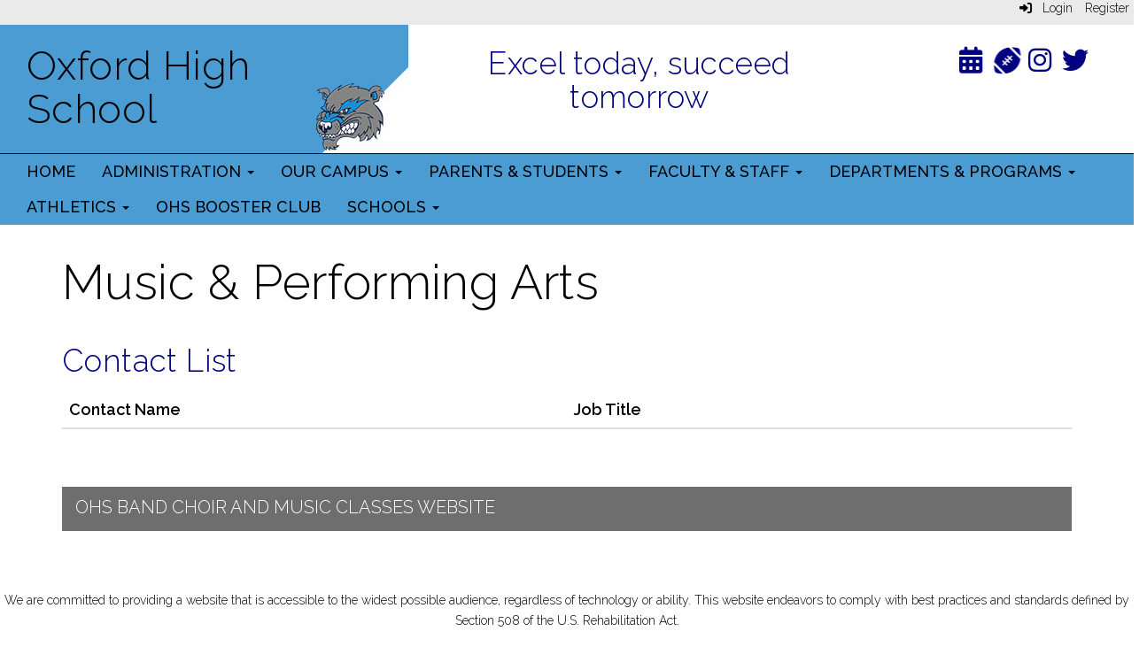

--- FILE ---
content_type: text/html; charset=utf-8
request_url: https://ohs.oxfordpublicschools.org/musicperformingarts
body_size: 59005
content:

<!DOCTYPE html>
<html style="min-height: 100%" lang="en">
<head>
    <meta charset="utf-8" />
    <meta name="viewport" content="width=device-width, initial-scale=1.0" />
    
    
            <meta property="og:title" content="Music &amp; Performing Arts" />
            <meta property="og:url" content="https://ohs.oxfordpublicschools.org/musicperformingarts" />
            <meta property="og:type" content="website" />

            <link rel="icon" type="image/ico" href="https://content.schoolinsites.com/api/documents/5052ba873eb846a79385a144184edd10.ico" />

    <title>
        
    Music &amp; Performing Arts

    </title>

    <link rel="stylesheet" href="/lib/bootstrap/dist/css/bootstrap.css" />
    <link rel="stylesheet" href="/lib/fontawesome6.4.2/css/fontawesome.min.css" />
    <link rel="stylesheet" href="/lib/fontawesome6.4.2/css/brands.min.css" />
    <link rel="stylesheet" href="/lib/fontawesome6.4.2/css/solid.min.css" />
    <link rel="stylesheet" href="/lib/fontawesome6.4.2/css/regular.min.css" />
    <link rel="stylesheet" href="/lib/fontawesome6.4.2/css/v4-shims.min.css" />

    <link rel="stylesheet" href="/css/animations.css" />
    <link rel="stylesheet" href="/css/common.css" />
    <link rel="stylesheet" href="/css/custom-icons.css?v=0nvJki9gQnLR8cy7OQ62gyocqslU3-0UC4caTS3-zns" />
    <link rel="stylesheet" href="/css/core/components.css?v=Vf-NAdeZjGYJj_koruCkkng_0snGh_WkiAEkx7MV1Fw" />
    <link rel="stylesheet" href="/css/core/dialog.css?v=1ZqiCMDGL9AayDJeEOQRt9Q0kxP5vn7z7uOhyK3OqBI" />
    <link rel="stylesheet" href="/css/toolbar.css?v=VwnbxHzktDLVXaVPyZXQYOir4v0G7gYmu2topYebOvo" />
    <link rel="stylesheet" href="/css/audioplayer.css?v=oOVrPQm5jqukq_n6Qusjiltm60L5DqgmllxnDadm5yc" />


    <!-- Load FullCalendar -->
    <script src='/lib/fullCalendarV6/moment/moment.min.js'></script>
    <script src="/lib/fullCalendarV6/index.global.min.js"></script>
    <script src="/lib/fullCalendarV6/moment/index.global.min.js"></script>

    
    <link rel="stylesheet" href="/css/jquery-ui/jquery-ui-1.13.2.css" />
    <link rel="stylesheet" href="/css/public.css?v=rwVB8ctwhKk5zO6mQUqPDn9fLsa6nSLJhsnTw1lodek" />


    <style name="site-css">
        @import url('https://fonts.googleapis.com/css?family=Raleway:300,500,600');
@import url('https://fonts.googleapis.com/css?family=EB+Garamond');



/* focus visualization for ADA Compliance */
a:focus {outline: 2px dotted #666666 !important;} 

/*-------- Premium Template CSS --------*/ 
/* fonts */
body {background: #ffffff; font-family:'Raleway', Arial, Helvetica, "sans-serif"; font-size: 18px; color: #000000; font-weight: 300;letter-spacing: 0px; line-height: 1.3; margin-bottom: 0px; } 
h1,h2,h3,h4,h5,h6,.h1,.h2,.h3,.h4,.h5,.h6{font-family: 'Raleway', Arial, Helvetica, "sans-serif"; font-weight: 300; letter-spacing: 0.4px;}
h1, .h1 {font-size: 55px;} h2, .h2 {font-size: 45px;}
h3, .h3 {font-size: 35px; color: #000080;}

/* navigation menu */
.cs-header-navbar {font-family: 'Oswald', Arial, Helvetica, "sans-serif"; letter-spacing: 1px; font-size: 14px; background: #4B9CD3;}
.navbar-default {border: none; background-color: transparent;}
.navbar {border-radius: 0; margin: 0; min-height: 30px;}
.navbar .navbar-default {margin-bottom: 0;}
.nav > li > a {font-family: color: #333;}
.navbar-default .navbar-brand {color: #666;}
.dropdown-menu {background-color: #eaeaea; color: #000;font-size: 14px;border-radius: 0px;}
.dropdown-menu > li > a:hover, .dropdown-menu > li > a:focus { color: #262626;text-decoration: none;background-color: #dcdcdc;
-o-transition:.4s;
-ms-transition:.4s;
-moz-transition:.4s;
-webkit-transition:.4s; 
transition:.4s;}
.dropdown-menu > li > a {color: #000 !important;background-color:   #eaeaea !important;}  
.navbar-default .navbar-nav > .open > a, .navbar-default .navbar-nav  > .open > a:hover, .navbar-default .navbar-nav  > .open > a:focus {color: #ffffff!important;  background-color: #000000; border: solid 1px #fff;} 
.navbar-nav > li > a {padding-top: 10px;padding-bottom: 10px;}
.navbar-default .navbar-nav > li > a:hover, .navbar-default .navbar-nav > li > a:focus {color: #fff; background:#000;}
.navbar-default .navbar-nav > li > a {color: #000; }
.navbar-default .navbar-nav > li > a:hover {color: #999; }
.navbar-default .navbar-nav .open .dropdown-menu > li > a {color: #999;} 
.cs-topmenu .navbar-default .navbar-nav > li > a {color: #fff; text-transform: uppercase;}
.cs-topmenu .navbar-submenu {color: #999; }
.cs-topmenu .navbar-submenu > li > a {color: #000;}
.navbar-submenu > li > a:link {color: #000;}
.navbar-nav .open .dropdown-menu {background-color: #eaeaea;}
.navbar-toggle {background-color: #fff;}

/* footer */
.cs-footer {background: #4B9CD3 url(https://content.schoolinsites.com/api/documents/98f0241004ce46b8a48d2fb1161b061e.png) no-repeat 200px center;}

.copyright {color: #ffffff;padding:10px; font-size: 11px;}
.cs-footer-info { text-align: center;} 

/* misc */ 
.search-field .fa-search {color: #000; }   
.search-field button, input, optgroup, select, textarea {width:auto;height:auto;} 
.cs-center { text-align:center;}
.cs-lineheight {height:6px;}  
.text-info {color: #000000;}
.alert-info { background-color: #999999; border-color: #eaeaea; color: #000000;}
.text-muted {color: #575757;}
.fc-toolbar button {font-size: 11px;}
.cs-mottotext {font-family:  'Raleway', Arial, Helvetica, "sans-serif"; font-size:25px;}
.table-striped > tbody > tr:nth-of-type(2n+1) {background-color: #f9f9f9;color: #000;} 
.jumbotron, .jumbotron h1, .jumbotron .h1 {color: #000;}
@media (max-width: 1100px) {
.cs-navbar-1 .navbar-toggle.collapsed {
display: block;} 
.cs-navbar-1 .navbar-collapse.collapse {
display: none;}
}
}

/*toolbar */
.cs-toolbar {background: #eaeaea;} 
.cs-toolbar, .cs-toolbar a {background: #eaeaea; color: #4D4D4D; font-size:14px; color: #000000 !important;}

/* carousel */        
.cs-carousel-widget-title {font-size:20px;padding:5px; text-transform: uppercase;}
.cs-carousel-widget-description {padding:5px; font-size:14px;font-weight: normal;}
.cs-carousel-widget-link {color:#ffffff;padding:5px;font-weight: bold; }   
.bg-default .cs-carousel-widget-link a,   .bg-contrast .cs-carousel-widget-link a,  .bg-dark  .cs-carousel-widget-link a,  .bg-danger  .cs-carousel-widget-link a {color: #ffffff;}

/*-------- Site CSS --------*/
button, input, optgroup, select, textarea { border-radius: 0; }

/* header */
.cs-header { background: #ffffff;}

/* padding */ 
.cs-nopadding {padding: 0; margin: 0 -15px 0 0;}
.cs-row-nopadding > .content-widget > .content-layout > .row > div:not(:first-child){ padding: 0 !important }
.cs-row-nopadding > .content-widget > .content-layout > .row > div:not(:last-child){ padding: 0 !important }

/* blue color preset */
.bg-default {background: #4B9CD3; color: #000;}  
a.bg-default:hover, a.bg-default:focus {background: #4B9CD3; color: #000;}  
.bg-contrast {background: #000080; color: #ffffff;} 
a.bg-contrast:hover, a.bg-default:focus {background: #000080; color: #ffffff;}
.bg-muted {background: #d3d3d3; color: #000000;}
.bg-clean {background: #ffffff; color: #000000;}
.bg-dark {background: #222222; color: #ffffff;} 
a.bg-dark:hover, a.bg-default:focus {background: #222222; color: #ffffff;}
.bg-success {background: #749bbe; color: #000000;} 
a.bg-success:hover, a.bg-success:focus {background: #749bbe; color: #000000;} 
.bg-info {background: #c7e3fa; color: #000000;} 
a.bg-info:hover, a.bg-info:focus {background: #c7e3fa; color: #000000;} 
.bg-warning {background: #edf6fe; color: #000000;}  
a.bg-warning:hover, a.bg-warning:focus {background: #edf6fe; color: #000000;}  
.bg-danger {background: #fdd806; color: #000000;} 
a.bg-danger:hover, a.bg-danger:focus  {background: #fdd806; color: #000000;} 

.bg-warning {background: #f7f5ee url(https://content.schoolinsites.com/api/documents/e2b30faed3e846caad03e64291a83c3e.png) no-repeat right center;}

.bg-fancy {background: #ffffff url(https://content.schoolinsites.com/api/documents/8ac8f96485e544bdb511bc348793cec8.jpg) no-repeat bottom center;}

/*-------- Beginning Color Adjustments --------*/

.panel-title a:link, .panel-title a:hover, .panel-title a:visited, .panel-title a:active {color: #000;}
.list-group a:link, .list-group a:hover, .list-group a:visited, .list-group a:active {color: #000;} 
.fc th, .fc td {color: inherit;}

/*-------- Contrast --------*/ 
.bg-contrast .h1, .bg-contrast .h2, .bg-contrast .h3, .bg-contrast .h4, .bg-contrast .h5, .bg-contrast .h6,
.bg-contrast h1, .bg-contrast h2,.bg-contrast h3, .bg-contrast h4, .bg-contrast h5, .bg-contrast h6 {color: #ffffff;}
.bg-contrast .panel-title a {color: #000;}
.bg-contrast a:link, .bg-contrast a:hover, .bg-contrast a:active, .bg-contrast a:visited {color: #ffffff;}
.bg-contrast .table-striped > tbody > tr:nth-of-type(2n+1) a:link {color: #000000;}
.bg-contrast .text-muted {color: #ffffff !important;}
.bg-contrast .fc-day-number {color: #ffffff;}
.bg-contrast .panel-title a {color: #000;}
.bg-contrast .list-group-item  a:link, .bg-contrast .list-group-item a:hover, .bg-contrast .list-group-item a:active, .bg-contrast .list-group-item a:visited {color: #000000;}
.bg-contrast .cs-carousel-widget-link a:link {color: #ffffff;} 
.bg-contrast .cs-card-carousel .title {color: #000000;} 
.bg-contrast .cs-card-horizontal2 .title {color: #000000;} 
.bg-contrast .fc-ltr .fc-basic-view .fc-day-top .fc-day-number {color: #fff;}
.bg-contrast .fc th {color: #fff;}
.bg-contrast .fc-list-heading a {color: #000;}
 

/*-------- Dark --------*/ 
.bg-dark .h1, .bg-dark .h2, .bg-dark .h3, .bg-dark .h4, .bg-dark .h5, .bg-dark .h6,
.bg-dark h1, .bg-dark h2,.bg-dark h3, .bg-dark h4, .bg-dark h5, .bg-dark h6 {color: #ffffff;}
.bg-dark .panel-title a {color: #000;}
.bg-dark a:link, .bg-dark a:hover, .bg-dark a:active, .bg-dark a:visited {color: #ffffff;}
.bg-dark .table-striped > tbody > tr:nth-of-type(2n+1) a:link {color: #000000;}
.bg-dark .text-muted {color: #ffffff !important;}
.bg-dark .fc-day-number {color: #ffffff;}
.bg-dark .panel-title a {color: #000;}
.bg-dark .list-group-item  a:link, .bg-dark .list-group-item a:hover, .bg-dark .list-group-item a:active, .bg-dark .list-group-item a:visited {color: #000000;}
.bg-dark .cs-carousel-widget-link a:link {color: #ffffff;} 
.bg-dark .cs-card-carousel .title {color: #000000;} 
.bg-dark .cs-card-horizontal2 .title {color: #000000;} 
.bg-dark .fc-ltr .fc-basic-view .fc-day-top .fc-day-number {color: #fff;}
.bg-dark .fc th {color: #fff;}
.bg-dark .fc-list-heading a {color: #000;}
 

/*-------- End Color Adjustments --------*/
.cs-whitelinks a:link, .cs-whitelinks a:hover, .cs-whitelinks a:active, .cs-whitelinks a:visited {color:#fff;}
.cs-blacklinks a:link, .cs-blacklinks a:hover, .cs-blacklinks a:active, .cs-blacklinks a:visited {color:#000;}

.text-info {color:#144067;} 

.cs-calendar-widget .btn-default {padding: 6px; font-size: 11px;}
.cs-paddingtoplinks {padding: 10px 10px;font-size: 30px !important;color:#000080;}
.cs-paddingsocial {padding: 10px 10px;font-size: 30px !important; }

.headerlogoback {background: #4B9CD3 url(https://content.schoolinsites.com/api/documents/c9bd322899ef4d979ccd14e2ffce7fde.jpg) no-repeat bottom right; font-family:  'Raleway', Arial, Helvetica, "sans-serif"; font-weight: 700; font-size: 50px; color:#000; padding:2px 120px 10px 30px; line-height: 1.2;}
.Footerlogoback {background: #4B9CD3 url(https://content.schoolinsites.com/api/documents/2222e7ae86a04404a83ca0f5254b09c9.png) no-repeat bottom right;   height: 100px; padding: 20px 0 0 0; line-height: 1.2; }

.homequicklinkboxes .cs-quicklinks-cards .cs-item-title {color: #fff; background-color: transparent;background: transparent url(https://content.schoolinsites.com/api/documents/eadf1e094588476cae5ab17196ceb101.png) no-repeat bottom right; padding-left: 10px!important; text-align: left!important;}
  
.homequicklinkboxes .cs-quicklinks-cards .cs-item-title {color: #fff; padding-left:5px!important; background-color: transparent;background: transparent url(https://content.schoolinsites.com/api/documents/a82490d0287a4d579e3f565234a30f33.png) no-repeat bottom right;}
.homequicklinkboxes .cs-quicklinks-cards .cs-link { 
    min-width: 220px;
    min-height: 220px;
}

/* Extra small devices (phones, 600px and down) */
@media only screen and (max-width: 600px) {.videoheaderback {background: #4B9CD3;width:100%;padding:0;}}
/* Small devices (portrait tablets and large phones, 600px and up) */
@media only screen and (min-width: 600px) {.videoheaderback {background: #4B9CD3;width:100%;padding:0;}}
/* Medium devices (landscape tablets, 768px and up) */
@media only screen and (min-width: 768px) {.videoheaderback {background: #4B9CD3;width:100%;padding:0;}}
/* Large devices (laptops/desktops, 992px and up) */
@media only screen and (min-width: 992px) {.videoheaderback {background: transparent;}} 
/* Extra large devices (large laptops and desktops, 1200px and up) */
@media only screen and (min-width: 1200px) {.videoheaderback {background: transparent;}} 

/* Float */
.hvr-float {
  display: inline-block;
  vertical-align: middle;
  -webkit-transform: perspective(1px) translateZ(0);
  transform: perspective(1px) translateZ(0);
  box-shadow: 0 0 1px rgba(0, 0, 0, 0);
  -webkit-transition-duration: 0.3s;
  transition-duration: 0.3s;
  -webkit-transition-property: transform;
  transition-property: transform;
  -webkit-transition-timing-function: ease-out;
  transition-timing-function: ease-out;
}
.hvr-float:hover, .hvr-float:focus, .hvr-float:active {
  -webkit-transform: translateY(-8px);
  transform: translateY(-8px);
}

.cs-quicklinks-images .cs-item-title {padding: 0;font-size: 16px;}
.cs-quicklinks-bubbles .cs-card {margin: 0 20px;}
.cs-quicklinks-bubbles .cs-item-title { font-size: 16px !important; }

.cs-topmenu .navbar-default .navbar-nav > li > a {
    color: #000;
    font-weight: 400;
    text-transform: uppercase;
}

.cs-topmenu .navbar-default .navbar-nav > li > a:hover, .cs-topmenu .navbar-default .navbar-nav > li > a:focus {
    color: #FFF!important;
}

.homequicklinks .cs-quicklinks-iconslist .cs-link {background: transparent url(https://content.schoolinsites.com/api/documents/294687ae592847ceac7a19182a5f8c9a.png) no-repeat bottom left;}

.homequicklinks {
-webkit-transform: perspective(1px) translateZ(0);
  transform: perspective(1px) translateZ(0);
  box-shadow: 0 0 1px rgba(0, 0, 0, 0);
  -webkit-transition-duration: 0.3s;
  transition-duration: 0.3s;
  -webkit-transition-property: transform;
  transition-property: transform;}

.homequicklinks:hover, .homequicklinks:focus, .homequicklinks:active {
  -webkit-transform: translateX(8px);
  transform: translateX(8px);
}

a {color: #0B0B6B;}
a:hover {color: #000;}
.text-info {color: #0B0B6B;}
.text-info:hover {color: #000;}

.hvr-icon-forward {
  display: inline-block;
  vertical-align: middle;
  -webkit-transform: perspective(1px) translateZ(0);
  transform: perspective(1px) translateZ(0);
  box-shadow: 0 0 1px rgba(0, 0, 0, 0);
  -webkit-transition-duration: 0.1s;
  transition-duration: 0.1s;
text-decoration: none!important;
}
.hvr-icon-forward .hvr-icon {
  -webkit-transform: translateZ(0);
  transform: translateZ(0);
  -webkit-transition-duration: 0.1s;
  transition-duration: 0.1s;
  -webkit-transition-property: transform;
  transition-property: transform;
  -webkit-transition-timing-function: ease-out;
  transition-timing-function: ease-out;
text-decoration: none!important;
}
.hvr-icon-forward:hover .hvr-icon, .hvr-icon-forward:focus .hvr-icon, .hvr-icon-forward:active .hvr-icon {
  -webkit-transform: translateX(7px);
  transform: translateX(7px);
text-decoration: none!important;
}

.text-shadow {text-shadow: 1px 1px #000;}

/* this removes this lined overlay over the background image that was meant to imporve readability for text over the video */
.pattern-overlay {display:none;}
    </style>

    <style name="site-fonts">
        


    </style>

    <style name="site-colors">
        
    </style>

    



    <!-- load these scripts first -->
    

    
        <script src="https://code.jquery.com/jquery-3.5.1.min.js" integrity="sha256-9/aliU8dGd2tb6OSsuzixeV4y/faTqgFtohetphbbj0=" crossorigin="anonymous">
        </script>
<script>(window.jQuery||document.write("\u003Cscript src=\u0022/lib/jquery3.5.1/jquery.min.js\u0022 crossorigin=\u0022anonymous\u0022\u003E\u003C/script\u003E"));</script>
    

    <script>let __isMobile = window.matchMedia("only screen and (max-width: 760px)").matches;</script>

    <!-- Put JW Player scripts here for now.  TO DO: Update widget framework to allow for adding javascripts dependencies. -->
    <script src="/js/jwplayer/jwplayer.js"></script>
    <script>jwplayer.key = "e2ENuQrC9eoMFbWWNz3dxcI6mkbnbK5iF070aGKXo28=";</script>


    

    <script>
        window.setTimeout(function () { document.title = "Music & Performing Arts - Oxford High School"; }, 500);
    </script>

    

</head>
<body class="">

    
    <a class="skip-main" href="#maincontent">Skip to main content</a>
    





    <div class="cs-body cs-master-layout cs-master-layout-fullwidth csc-content-tree">
<div class="cs-toolbar clearfix">
    <div class="pull-left">
        <div></div>
    </div>
    <div class="pull-right text-right">
        <div>
<div class="csc-usertools">
    <ul class="csc-list-inline">
        <li class="csc-usertools-login">
            <a href="/sys/account/login">
                <i class="fa fa-sign-in"></i> &nbsp;
                Login
            </a>
        </li>
        <li class="csc-usertools-register">
            <a href="/sys/account/register">
                Register
            </a>
        </li>
    </ul>
</div>

</div>
    </div>
</div>

<header class="cs-header">
    <div class="cs-header-content">
        <div class=" content-zone csc-content-zone" name="header">
    


    <div class="content-node csc-content-node" style="padding-top:0;padding-bottom:0;">
        <div class="content-widget csc-content-widget" style="">
            
<div class="content-layout">
    <div class="row content-cell-group">
        <div class="col-sm-9">
            <div class=" content-zone csc-content-zone" name="cell-2">
    


    <div class="content-node csc-content-node" style="">
        <div class="content-widget csc-content-widget" style="">
            
<div class="content-layout">
    <div class="row content-cell-group">
        <div class="col-sm-6">
            <div class=" content-zone csc-content-zone" name="cell-1">
    


    <div class="content-node csc-content-node bg-default headerlogoback" style="padding-top:None;padding-right:None;padding-bottom:15px;padding-left:30px;border-width:None;border-style:None;border-color:#000000;border-radius:None;">
        <div class="content-widget csc-content-widget" style="">
            <div class="cs-html-widget">
    <h2>Oxford High School</h2>
</div>
        </div>
    </div>


</div>
        </div>
        <div class="col-sm-6">
            <div class=" content-zone csc-content-zone" name="cell-2">
    


    <div class="content-node csc-content-node cs-paddingaddress" style="padding-top:5px;padding-right:None;padding-bottom:15px;padding-left:None;border-width:None;border-style:None;border-color:#000000;border-radius:None;">
        <div class="content-widget csc-content-widget csc-force-center" style="">
            <div class="cs-html-widget">
    <h3 style="text-align:center;">Excel today,
succeed tomorrow<br /></h3>
</div>
        </div>
    </div>


</div>
        </div>
    </div>
</div>
        </div>
    </div>


</div>
        </div>
        <div class="col-sm-3">
            <div class=" content-zone csc-content-zone" name="cell-1">
    


    <div class="content-node csc-content-node cs-row-nopadding" style="">
        <div class="content-widget csc-content-widget csc-force-center" style="">
            
<div class="content-layout">
    <div class="row content-cell-group">
        <div class="col-md-5ths">
            <div class=" content-zone csc-content-zone" name="cell-1">

</div>
        </div>
        <div class="col-md-5ths">
            <div class=" content-zone csc-content-zone" name="cell-2">
    


    <div class="content-node csc-content-node" style="padding-top:15px;padding-right:None;padding-bottom:15px;padding-left:None;border-width:None;border-style:None;border-color:#000000;border-radius:None;">
        <div class="content-widget csc-content-widget" style="">
            <div class="cs-html-widget">
    <a href="/calendar" target="_blank" aria-label="Calendar"><em class="fa fa-calendar cs-paddingtoplinks"></em></a>
</div>
        </div>
    </div>


</div>
        </div>
        <div class="col-md-5ths">
            <div class=" content-zone csc-content-zone" name="cell-3">
    


    <div class="content-node csc-content-node" style="padding-top:15px;padding-right:None;padding-bottom:15px;padding-left:None;border-width:None;border-style:None;border-color:#000000;border-radius:None;">
        <div class="content-widget csc-content-widget" style="">
            <div class="cs-html-widget">
    <a href="/athletics" target="_blank" aria-label="Athletics"><img src='https://content.myconnectsuite.com/api/documents/9312102db5b64826be608dce0f7cd89e.png' class='cs-paddingtoplinks'></a>
</div>
        </div>
    </div>


</div>
        </div>
        <div class="col-md-5ths">
            <div class=" content-zone csc-content-zone" name="cell-4">
    


    <div class="content-node csc-content-node" style="padding-top:15px;padding-right:None;padding-bottom:15px;padding-left:None;border-width:None;border-style:None;border-color:#000000;border-radius:None;">
        <div class="content-widget csc-content-widget" style="">
            <div class="cs-html-widget">
    <a href="https://www.instagram.com/oxfordhighschool_wolverines/" target="_blank" aria-label="Instagram"><em class="fa fa-instagram cs-paddingtoplinks"></em></a>  
</div>
        </div>
    </div>


</div>
        </div>
        <div class="col-md-5ths">
            <div class=" content-zone csc-content-zone" name="cell-5">
    


    <div class="content-node csc-content-node" style="padding-top:15px;padding-right:None;padding-bottom:15px;padding-left:None;border-width:None;border-style:None;border-color:#000000;border-radius:None;">
        <div class="content-widget csc-content-widget" style="">
            <div class="cs-html-widget">
    <a href="https://www.twitter.com/ohs_wolveries" target="_blank" aria-label="Twitter"><em class="fa fa-twitter cs-paddingtoplinks"></em></a>  
</div>
        </div>
    </div>


</div>
        </div>
    </div>
</div>

        </div>
    </div>


</div>
        </div>
    </div>
</div>

        </div>
    </div>

    


    <div class="content-node csc-content-node bg-contrast" style="padding-top:0;padding-bottom:0;">
        <div class="content-widget csc-content-widget" style="">
            
<div class="content-layout">
    <div class="row content-cell-group">
        <div class="col-sm-12">
            <div class=" content-zone csc-content-zone" name="cell-1">

</div>
        </div>
    </div>
</div>

        </div>
    </div>

    


    <div class="content-node csc-content-node bg-default cs-topmenu" style="padding-top:None;padding-right:None;padding-bottom:None;padding-left:None;border-width:None;border-style:None;border-color:#000000;border-radius:None;">
        <div class="content-widget csc-content-widget" style="">
            



    <div class="navbar navbar-default cs-navbar-default " role="navigation" aria-labelledby="navMenuTitle_51daa16e02d54065bd98b2e156429727">
        <div class="navbar-header cs-navbar-header">
            <button class="navbar-toggle cs-navbar-toggle" type="button" id="navMenuButton_51daa16e02d54065bd98b2e156429727" data-toggle="collapse" data-target="#51daa16e02d54065bd98b2e156429727">
                <span id="navMenuTitle_51daa16e02d54065bd98b2e156429727" class="sr-only cs-text">Top Navigation Menu</span>
                <i class="fa fa-bars"></i>
            </button>
        </div>
        <div id="51daa16e02d54065bd98b2e156429727" class="collapse navbar-collapse cs-navbar-collapse">
            <ul class="navbar-nav nav scrollable-nav-menu cs-navbar-list">
                        <li><a class="cs-link cs-item-title" href="/" target="_self">Home</a></li>
                        <li class="cs-navbar cs-navbar-item">
                            <a class="dropdown-toggle cs-link cs-item-title" href="#" data-toggle="dropdown">
                                Administration
                                <b class="caret"></b>
                            </a>
                            <ul class="dropdown-menu cs-navbar-submenu cs-navbar-item-submenu">
                                        <li><a class="cs-link cs-item-title" href="/administrativeteam" target="_self">Administrative Team</a></li>
                                        <li><a class="cs-link cs-item-title" href="/principalspress" target="_blank">Principal&#x27;s Press</a></li>
                            </ul>
                        </li>
                        <li class="cs-navbar cs-navbar-item">
                            <a class="dropdown-toggle cs-link cs-item-title" href="#" data-toggle="dropdown">
                                Our Campus
                                <b class="caret"></b>
                            </a>
                            <ul class="dropdown-menu cs-navbar-submenu cs-navbar-item-submenu">
                                        <li><a class="cs-link cs-item-title" href="/schoolday" target="_self">School Day</a></li>
                                        <li><a class="cs-link cs-item-title" href="/nondiscriminatory-ab" target="_self">Non Discriminatory / Anti-Bullying / Harassment Information</a></li>
                                        <li><a class="cs-link cs-item-title" href="/ourcampus" target="_self">Our Campus</a></li>
                                        <li><a class="cs-link cs-item-title" href="https://drive.google.com/file/d/1Mk-TSXMAOAcvnv8tU0S6pooJrt8VOslK/view" target="_blank">Use of Facilities &amp; Field Form </a></li>
                            </ul>
                        </li>
                        <li class="cs-navbar cs-navbar-item">
                            <a class="dropdown-toggle cs-link cs-item-title" href="#" data-toggle="dropdown">
                                Parents &amp; Students 
                                <b class="caret"></b>
                            </a>
                            <ul class="dropdown-menu cs-navbar-submenu cs-navbar-item-submenu">
                                        <li><a class="cs-link cs-item-title" href="https://portal.follettdestiny.com/portal?appId=destiny-VFKF-6LBV&amp;siteGuid=E0B503AF-FB52-44AB-B3B8-B93154440568&amp;app=Destiny%20Discover" target="_blank">Destiny</a></li>
                                        <li><a class="cs-link cs-item-title" href="https://docs.google.com/document/d/1QPbwSePyn6uU96TaP7JKC2AA54V0TJOsJa0iA2Y-K_w/edit?usp=sharing" target="_blank">Student - Parent Handbook</a></li>
                                        <li><a class="cs-link cs-item-title" href="https://docs.google.com/document/d/1aWTSIKtuxXhFDjBJhFJKBZNtekop9frOELPEfDth2P4/edit?usp=sharing" target="_blank">Program of Studies</a></li>
                                        <li><a class="cs-link cs-item-title" href="https://drive.google.com/file/d/1T41kiV-qRIoB3A0Lpyp8NYEQPMS17u8F/view" target="_blank">Wellness Classes </a></li>
                                        <li><a class="cs-link cs-item-title" href="https://oxfordpublicschools.powerschool.com/public/" target="_blank">PowerSchool Portal</a></li>
                                        <li><a class="cs-link cs-item-title" href="/capstoneproject" target="_self">Capstone Project</a></li>
                                        <li><a class="cs-link cs-item-title" href="https://drive.google.com/file/d/15BBNgpvTgGh5VekaQDAf0jhTcqrQr1Lx/view" target="_blank">National Honor Society</a></li>
                                        <li><a class="cs-link cs-item-title" href="https://www.myschoolbucks.com/ver2/getmain.action?clientKey=&amp;requestAction=home" target="_blank">My School Bucks</a></li>
                                        <li><a class="cs-link cs-item-title" href="/classdues" target="_self">Class Dues</a></li>
                                        <li><a class="cs-link cs-item-title" href="/yearbook" target="_self">Yearbook</a></li>
                                        <li><a class="cs-link cs-item-title" href="https://www.msbtickets.com/oxfordhighschool/schoolevents" target="_blank">MSBTickets</a></li>
                            </ul>
                        </li>
                        <li class="cs-navbar cs-navbar-item">
                            <a class="dropdown-toggle cs-link cs-item-title" href="#" data-toggle="dropdown">
                                Faculty &amp; Staff
                                <b class="caret"></b>
                            </a>
                            <ul class="dropdown-menu cs-navbar-submenu cs-navbar-item-submenu">
                                        <li><a class="cs-link cs-item-title" href="https://id.naviance.com/" target="_blank">Naviance Login</a></li>
                                        <li><a class="cs-link cs-item-title" href="https://oxfordpublicschools.tedk12.com/sso/Account/Login" target="_blank">TalentED</a></li>
                                        <li><a class="cs-link cs-item-title" href="http://syam.opsct.org/SiteManagerService/_parentform.html?id=4&amp;cid=4&amp;eid=20&amp;sid=010149c4-4cff-0a63-0f41-00155d0b1515" target="_blank">IT Request </a></li>
                                        <li><a class="cs-link cs-item-title" href="https://oxfordpublicschools.parentlink.net/main/login" target="_blank">Blackboard Connect  </a></li>
                                        <li><a class="cs-link cs-item-title" href="https://oxfordpublicschools.powerschool.com/teachers/" target="_blank">PowerSchool-Teachers</a></li>
                                        <li><a class="cs-link cs-item-title" href="https://clever.com/in/opsct" target="_blank">Clever</a></li>
                                        <li><a class="cs-link cs-item-title" href="https://oxfordpublicschools.gofmx.com/login" target="_blank">Maintenance Request </a></li>
                            </ul>
                        </li>
                        <li class="cs-navbar cs-navbar-item">
                            <a class="dropdown-toggle cs-link cs-item-title" href="#" data-toggle="dropdown">
                                Departments &amp; Programs 
                                <b class="caret"></b>
                            </a>
                            <ul class="dropdown-menu cs-navbar-submenu cs-navbar-item-submenu">
                                        <li><a class="cs-link cs-item-title" href="/advisory" target="_self">Advisory</a></li>
                                        <li><a class="cs-link cs-item-title" href="/appliedtechnologies" target="_self">Applied Technologies</a></li>
                                        <li><a class="cs-link cs-item-title" href="/librarymediacenter" target="_self">Library Media Center</a></li>
                                        <li><a class="cs-link cs-item-title" href="/english" target="_self">English</a></li>
                                        <li><a class="cs-link cs-item-title" href="/finearts" target="_self">Fine Arts</a></li>
                                        <li><a class="cs-link cs-item-title" href="/mathematics" target="_self">Mathematics</a></li>
                                        <li><a class="cs-link cs-item-title" href="/musicperformingarts" target="_self">Music &amp; Performing Arts</a></li>
                                        <li><a class="cs-link cs-item-title" href="/counseling" target="_self">School Counseling</a></li>
                                        <li><a class="cs-link cs-item-title" href="/nurse" target="_self">Nurse</a></li>
                                        <li><a class="cs-link cs-item-title" href="/science" target="_self">Science</a></li>
                                        <li><a class="cs-link cs-item-title" href="/socialstudies" target="_self">Social Studies</a></li>
                                        <li><a class="cs-link cs-item-title" href="/specialeducation" target="_self">Special Education</a></li>
                                        <li><a class="cs-link cs-item-title" href="/wellnessdepartment" target="_self">Wellness Department</a></li>
                                        <li><a class="cs-link cs-item-title" href="/worldlanguages" target="_self">World Languages</a></li>
                            </ul>
                        </li>
                        <li class="cs-navbar cs-navbar-item">
                            <a class="dropdown-toggle cs-link cs-item-title" href="#" data-toggle="dropdown">
                                Athletics 
                                <b class="caret"></b>
                            </a>
                            <ul class="dropdown-menu cs-navbar-submenu cs-navbar-item-submenu">
                                        <li><a class="cs-link cs-item-title" href="https://docs.google.com/document/d/1_h2bTwFSlFd843LCtraVqYdiGPgVeT9pkGMDfU8FHIQ/edit?usp=sharing" target="_blank">Athletic Handbook</a></li>
                                        <li><a class="cs-link cs-item-title" href="https://oxford-ct.finalforms.com/" target="_blank">Final Forms Registration</a></li>
                                        <li><a class="cs-link cs-item-title" href="/athletics" target="_self">Teams</a></li>

<li>
    <a class="cs-link cs-item-title" href="#">Schedule</a>
    <ul class="navbar-submenu cs-navbar-item-submenu">

<li>
    <a class="cs-link cs-item-title" href="#">Fall Sports</a>
    <ul class="navbar-submenu cs-navbar-item-submenu">
                <li><a class="cs-link cs-item-title" href="https://ciac.fpsports.org/DashboardTeamSchedule.aspx?SportGenderListID=4&amp;Status=0&amp;SchoolID=120" target="_blank">Football</a></li>
                <li><a class="cs-link cs-item-title" href="https://ciac.fpsports.org/DashboardTeamSchedule.aspx?SportGenderListID=2&amp;Status=0&amp;SchoolID=120" target="_blank">Girl&#x27;s Cross Country</a></li>
                <li><a class="cs-link cs-item-title" href="https://ciac.fpsports.org/DashboardTeamSchedule.aspx?SportGenderListID=1&amp;Status=0&amp;SchoolID=120" target="_blank">Boy&#x27;s Cross Country</a></li>
                <li><a class="cs-link cs-item-title" href="https://ciac.fpsports.org/DashboardTeamSchedule.aspx?SportGenderListID=8&amp;Status=0&amp;SchoolID=120" target="_blank">Girl&#x27;s Soccer</a></li>
                <li><a class="cs-link cs-item-title" href="https://ciac.fpsports.org/DashboardTeamSchedule.aspx?SportGenderListID=7&amp;Status=0&amp;SchoolID=120" target="_blank">Boy&#x27;s Soccer</a></li>
                <li><a class="cs-link cs-item-title" href="https://ciac.fpsports.org/DashboardTeamSchedule.aspx?SportGenderListID=10&amp;Status=0&amp;SchoolID=120" target="_blank">Girl&#x27;s Swimming &amp; Diving</a></li>
                <li><a class="cs-link cs-item-title" href="https://ciac.fpsports.org/DashboardTeamSchedule.aspx?SportGenderListID=32&amp;Status=0&amp;SchoolID=120" target="_blank">Girl&#x27;s Volleyball</a></li>
    </ul>
</li>

<li>
    <a class="cs-link cs-item-title" href="#">Winter Sports</a>
    <ul class="navbar-submenu cs-navbar-item-submenu">
                <li><a class="cs-link cs-item-title" href="https://ciac.fpsports.org/DashboardTeamSchedule.aspx?SportGenderListID=34&amp;Status=0&amp;SchoolID=120" target="_blank">Boys Basketball</a></li>
                <li><a class="cs-link cs-item-title" href="https://ciac.fpsports.org/DashboardTeamSchedule.aspx?SportGenderListID=35&amp;Status=0&amp;SchoolID=120" target="_blank">Girl&#x27;s Basketball</a></li>
                <li><a class="cs-link cs-item-title" href="https://ciac.fpsports.org/DashboardTeamSchedule.aspx?SportGenderListID=9&amp;Status=0&amp;SchoolID=120" target="_blank">Boy&#x27;s Swimming</a></li>
                <li><a class="cs-link cs-item-title" href="https://ciac.fpsports.org/DashboardTeamSchedule.aspx?SportGenderListID=36&amp;Status=0&amp;SchoolID=120" target="_blank">Gymnastics</a></li>
    </ul>
</li>

<li>
    <a class="cs-link cs-item-title" href="#">Spring Sports</a>
    <ul class="navbar-submenu cs-navbar-item-submenu">
                <li><a class="cs-link cs-item-title" href="https://ciac.fpsports.org/DashboardTeamSchedule.aspx?SportGenderListID=43&amp;Status=0&amp;SchoolID=120" target="_blank">Baseball</a></li>
                <li><a class="cs-link cs-item-title" href="https://ciac.fpsports.org/DashboardTeamSchedule.aspx?SportGenderListID=48&amp;Status=0&amp;SchoolID=120" target="_blank">Softball</a></li>
                <li><a class="cs-link cs-item-title" href="https://ciac.fpsports.org/DashboardTeamSchedule.aspx?SportGenderListID=46&amp;Status=0&amp;SchoolID=120" target="_blank">Boy&#x27;s Track</a></li>
                <li><a class="cs-link cs-item-title" href="https://ciac.fpsports.org/DashboardTeamSchedule.aspx?SportGenderListID=47&amp;Status=0&amp;SchoolID=120" target="_blank">Girl&#x27;s Track</a></li>
                <li><a class="cs-link cs-item-title" href="https://ciac.fpsports.org/DashboardTeamSchedule.aspx?SportGenderListID=29&amp;Status=0&amp;SchoolID=120" target="_blank">Golf</a></li>
    </ul>
</li>
    </ul>
</li>
                                        <li><a class="cs-link cs-item-title" href="/athleticforms" target="_self">Athletic Forms</a></li>
                                        <li><a class="cs-link cs-item-title" href="/athleticsmedicine" target="_self">Athletic Training</a></li>
                            </ul>
                        </li>
                        <li><a class="cs-link cs-item-title" href="https://www.oxfordhighschoolboosterclubct.com/" target="_blank">OHS Booster Club</a></li>
                        <li class="cs-navbar cs-navbar-item">
                            <a class="dropdown-toggle cs-link cs-item-title" href="#" data-toggle="dropdown">
                                Schools
                                <b class="caret"></b>
                            </a>
                            <ul class="dropdown-menu cs-navbar-submenu cs-navbar-item-submenu">
                                        <li><a class="cs-link cs-item-title" href="https://www.oxfordpublicschools.org" target="_self">Oxford Public Schools</a></li>
                                        <li><a class="cs-link cs-item-title" href="https://ohs.oxfordpublicschools.org" target="_self">Oxford High School</a></li>
                                        <li><a class="cs-link cs-item-title" href="https://oms.oxfordpublicschools.org" target="_self">Oxford Middle School</a></li>
                                        <li><a class="cs-link cs-item-title" href="https://goes.oxfordpublicschools.org" target="_self">Great Oak Elementary School</a></li>
                                        <li><a class="cs-link cs-item-title" href="https://qfs.oxfordpublicschools.org" target="_self">Quaker Farms School</a></li>
                            </ul>
                        </li>
            </ul>
        </div>
    </div>
<script type="text/javascript">
    $("#navMenuButton_51daa16e02d54065bd98b2e156429727").click(function () {
        $("i", this).toggleClass("fa-bars");
        $("i", this).toggleClass("fa-times");
    });
</script>
        </div>
    </div>


</div>
    </div>
</header>

<div class="cs-page-bg">
    <div class="cs-page">
        <div class="cs-page-layout cs-page-layout-1">
            <div class="cs-page-content">
                <div class="page-content cs-main-content csc-content-tree" id="maincontent" role="main"><div class=" content-zone csc-content-zone" name="body">
    


    <div class="content-node csc-content-node" style="padding-top:15px;padding-bottom:15px;">
        <div class="content-widget csc-content-widget container" style="">
                <div class="clearfix cs-title-widget">
<h1 class="cs-page-title">Music &amp; Performing Arts</h1>    </div>

        </div>
    </div>

    


    <div class="content-node csc-content-node" style="padding-top:15px;padding-right:None;padding-bottom:15px;padding-left:None;border-width:None;border-style:None;border-color:#000000;border-radius:None;">
        <div class="content-widget csc-content-widget container" style="">
            
<style>
    .cs-userlist > tr > th {
        font-weight: normal;
    }

    .cs-table-hide-header {
        height: 1px; 
        border: none;
    }

    .cs-table-hide-header > th {
        border: none;
    }

    .cs-table-hide-header > th > span {
        height: 1px;
        width: 1px;
        position: absolute;
        overflow: hidden;
        top: -10px;
    }

    .csc-directory-striped > div:nth-of-type(odd) {
        background-color: #f9f9f9;
    }

    .csc-directory-striped > div {
        padding: 8px;
        vertical-align: top;
        border-top: 1px solid #ddd;
    }
    
</style>

<div class="cs-userlist-widget" data-module="widgets/directory" data-widget-id="e92fd1e927d1478b9db81c2e548c4f9d" data-page-size="108" data-view-id="contactlist-1">
        <h3 class="cs-widget-title">
            Contact List
        </h3>
    <div class="table-responsive hidden-xs">
        <table class="table table-striped cs-table cs-table-striped">
            <thead class="cs-table-head">
                <tr class="row cs-text ">
                    <th scope="col" class="col-sm-6">
                        <span>Contact Name</span>
                    </th>
                    
                    <th scope="col" class="col-sm-6">
                        <span>Job Title</span>
                    </th>
                    
                </tr>
            </thead>
            <tbody class="cs-table-body cs-userlist">
            </tbody>
        </table>
    </div>

    <div class="cs-userlist cs-userlist-mobile csc-directory-striped hidden-lg hidden-md hidden-sm">

    </div>
    <div class="cs-userlist-footer" style="display: none;">
        <a href="#" name="prev_page" class="btn btn-default" style="margin-right:15px;"><i class="fa fa-arrow-left" style="margin-right:5px;"></i>Previous</a>
        <a href="#" name="next_page" class="btn btn-default">Next<i class="fa fa-arrow-right" style="margin-left:5px;"></i></a>
    </div>

    <script name="DirectoryTemplate" type="text/template">
        <tr name="user_${UserId}" class="row cs-text">
            <th class="col-sm-6" scope="row">
                    <span style="padding-right: 8px;">
                        <a href="#" onclick="$.dialog('/sys/user/email?id=${UserId}&code=True'); return false;" title="Email ${NameFirstLast}" style="text-decoration: none">
                            <i class="fa fa-fw fa-envelope-o"></i>
                        </a>
                    </span>
                ${NameLastFirst}
                    <span name="pageLink" style="padding-left: 8px;">
                        <a href="${PageUrl}" target="_blank" title="Visit personal page" style="text-decoration: none">
                            <i class="fa fa-fw fa-external-link"></i>
                        </a>
                    </span>
            </th>
                <td class="col-sm-6">
                    ${JobTitle}
                </td>
        </tr>
    </script>

    <script name="DirectoryTemplateMobile" type="text/template">
        <div name="user_${UserId}" class="cs-text">
            <div class="col-sm-6">
                    <span style="padding-right: 8px;">
                        <a href="#" onclick="$.dialog('/sys/user/email?id=${UserId}&code=True'); return false;" title="Email ${NameFirstLast}" style="text-decoration: none">
                            <i class="fa fa-fw fa-envelope-o"></i>
                        </a>
                    </span>
                ${NameLastFirst}
                    <span name="pageLink" style="padding-left: 8px;">
                        <a href="${PageUrl}" target="_blank" title="Visit personal page" style="text-decoration: none">
                            <i class="fa fa-fw fa-external-link"></i>
                        </a>
                    </span>
            </div>
                <div class="col-sm-6">
                    ${JobTitle}
                </div>
        </div>
    </script>
</div>
        </div>
    </div>

    


    <div class="content-node csc-content-node" style="padding-top:30px;padding-right:None;padding-bottom:30px;padding-left:None;border-width:None;border-style:None;border-color:#000000;border-radius:None;">
        <div class="content-widget csc-content-widget container" style="">
            



<div class="cs-quicklinks cs-quicklinks-iconslist">

    <div class="cs-card-group">
            <div class="cs-card">
                <a class="cs-link " href="https://sites.google.com/oxfordpublicschools.org/ohsmusic?usp=sharing" target="_blank" title="OHS Band Choir and Music Classes Website">
                        <span class="cs-item-title">OHS Band Choir and Music Classes Website</span>
                </a>
            </div>
    </div>
</div>
        </div>
    </div>


</div></div>
            </div>
        </div>
    </div>
</div>

<footer class="cs-footer">
    <div class="cs-footer-content">
        <div class=" content-zone csc-content-zone" name="footer">
    


    <div class="content-node csc-content-node bg-clean" style="padding-top:15px;padding-right:None;padding-bottom:15px;padding-left:None;border-width:None;border-style:None;border-color:#000000;border-radius:None;">
        <div class="content-widget csc-content-widget" style="">
            <div class="cs-html-widget">
    <p style="text-align:center;"><span style="font-size:14px;color:#000000;">We are committed to providing a website that is accessible to the widest possible audience, regardless of technology or ability. This website endeavors to comply with best practices and standards defined by Section 508 of the U.S. Rehabilitation Act.
</span></p>
</div>
        </div>
    </div>

    


    <div class="content-node csc-content-node bg-contrast" style="padding-top:0;padding-bottom:0;">
        <div class="content-widget csc-content-widget container" style="">
            
<div class="content-layout">
    <div class="row content-cell-group">
        <div class="col-sm-12">
            <div class=" content-zone csc-content-zone" name="cell-1">

</div>
        </div>
    </div>
</div>

        </div>
    </div>

    


    <div class="content-node csc-content-node" style="padding-top:0;padding-bottom:0;">
        <div class="content-widget csc-content-widget" style="">
            
<div class="content-layout">
    <div class="row content-cell-group">
        <div class="col-sm-6">
            <div class=" content-zone csc-content-zone" name="cell-1">
    


    <div class="content-node csc-content-node" style="">
        <div class="content-widget csc-content-widget" style="">
            
<div class="content-layout">
    <div class="row content-cell-group">
        <div class="col-sm-4">
            <div class=" content-zone csc-content-zone" name="cell-2">
    


    <div class="content-node csc-content-node" style="padding-top:5px;padding-right:None;padding-bottom:5px;padding-left:None;border-width:None;border-style:None;border-color:#000000;border-radius:None;">
        <div class="content-widget csc-content-widget" style="">
            
<div class="content-layout">
    <div class="row content-cell-group">
        <div class="col-sm-12">
            <div class=" content-zone csc-content-zone" name="cell-1">
    


    <div class="content-node csc-content-node" style="padding-top:15px;padding-right:None;padding-bottom:15px;padding-left:None;border-width:None;border-style:None;border-color:#000000;border-radius:None;">
        <div class="content-widget csc-content-widget csc-force-center" style="">
            <googletranslate> 

<div id='google_translate_element'></div>
<script>
        function googleTranslateElementInit()
        {
            new google.translate.TranslateElement({
                pageLanguage: 'en',
                includedLanguages: 'ar,hy,bg,zh-CN,zh-TW,hr,cs,da,nl,fil,fi,fr,de,el,haw,he,hi,hu,is,id,ga,it,ja,kk,ko,la,mi,my,no,fa,pl,pt,ro,ru,sr,sl,so,es,sv,th,tr,uk,ur,vi,cy,yi',
                autoDisplay: false,
                layout: google.translate.TranslateElement.InlineLayout.SIMPLE
            }, 'google_translate_element');

            function changeGoogleStyles() {
                if($('.goog-te-menu-frame').contents().find('.goog-te-menu2').length) {
                    $('.goog-te-menu-frame').contents().find('.goog-te-menu2').css({
                        'max-width':'100%',
                        'overflow-x':'auto',
                        'box-sizing':'border-box',
                        'height':'auto'
                    });
                } else {
                    setTimeout(changeGoogleStyles, 50);
                }
                $('.goog-te-gadget-simple > span > a > span').first().css('color', 'black' );
                $('.goog-te-gadget-simple > span > a > span').first().css('background-color', 'white' );
            }
            function customGoogleTranslateBehaviour() {
                $('.goog-te-gadget-simple').on('click', function(e) {
                    e.preventDefault();
                });
            }
            changeGoogleStyles();
            customGoogleTranslateBehaviour();
        }
</script>
<script src='//translate.google.com/translate_a/element.js?cb=googleTranslateElementInit'></script>
</googletranslate>
<style>
    .goog-te-banner-frame.skiptranslate {
        display: none !important;
    }

    .goog-te-menu-frame {
        max-width: 100% !important;
    }

    .goog-te-menu2 {
        max-width: 100% !important;
        overflow-x: scroll !important;
        box-sizing: border-box !important;
        height: auto !important;
    }
</style>
        </div>
    </div>


</div>
        </div>
    </div>
</div>

        </div>
    </div>


</div>
        </div>
        <div class="col-sm-8">
            <div class=" content-zone csc-content-zone" name="cell-1">
    


    <div class="content-node csc-content-node cs-topmenu" style="padding-top:15px;padding-right:None;padding-bottom:15px;padding-left:None;border-width:None;border-style:None;border-color:#000000;border-radius:None;">
        <div class="content-widget csc-content-widget" style="">
            



    <div class="navbar navbar-default cs-navbar-default " role="navigation" aria-labelledby="navMenuTitle_854baf4166d440a78d562ff2b8b26b93">
        <div class="navbar-header cs-navbar-header">
            <button class="navbar-toggle cs-navbar-toggle" type="button" id="navMenuButton_854baf4166d440a78d562ff2b8b26b93" data-toggle="collapse" data-target="#854baf4166d440a78d562ff2b8b26b93">
                <span id="navMenuTitle_854baf4166d440a78d562ff2b8b26b93" class="sr-only cs-text">Footer Navigation Menu</span>
                <i class="fa fa-bars"></i>
            </button>
        </div>
        <div id="854baf4166d440a78d562ff2b8b26b93" class="collapse navbar-collapse cs-navbar-collapse">
            <ul class="navbar-nav nav scrollable-nav-menu cs-navbar-list">
                        <li><a class="cs-link cs-item-title" href="/directions" target="_self">Directions</a></li>
                        <li><a class="cs-link cs-item-title" href="/privacy" target="_self">Privacy</a></li>
            </ul>
        </div>
    </div>
<script type="text/javascript">
    $("#navMenuButton_854baf4166d440a78d562ff2b8b26b93").click(function () {
        $("i", this).toggleClass("fa-bars");
        $("i", this).toggleClass("fa-times");
    });
</script>
        </div>
    </div>


</div>
        </div>
    </div>
</div>

        </div>
    </div>


</div>
        </div>
        <div class="col-sm-6">
            <div class=" content-zone csc-content-zone" name="cell-2">
    


    <div class="content-node csc-content-node" style="">
        <div class="content-widget csc-content-widget" style="">
            
<div class="content-layout">
    <div class="row content-cell-group">
        <div class="col-sm-4">
            <div class=" content-zone csc-content-zone" name="cell-1">
    


    <div class="content-node csc-content-node" style="padding-top:15px;padding-right:None;padding-bottom:15px;padding-left:None;border-width:None;border-style:None;border-color:#000000;border-radius:None;">
        <div class="content-widget csc-content-widget csc-force-center" style="">
            <div class="cs-html-widget">
    <p><span style="font-size:medium;">61 Quaker
Farms Road, Oxford, CT 06478</span><br /><span style="font-size:medium;">P 203-888-2468 | F 203-881-5250</span></p>
</div>
        </div>
    </div>


</div>
        </div>
        <div class="col-sm-4">
            <div class=" content-zone csc-content-zone" name="cell-2">
    


    <div class="content-node csc-content-node" style="padding-top:30px;padding-right:None;padding-bottom:15px;padding-left:None;border-width:None;border-style:None;border-color:#000000;border-radius:None;">
        <div class="content-widget csc-content-widget csc-force-center" style="">
            
<div class="search-field search-field-lucene  " data-module="widgets/search">
    <label for="q" class="hidden-sc">Search</label>
    <input id="q" type="text" name="searchInput" placeholder="Search" />
    <i name="searchGo" class="fa fa-search"></i>
</div>

        </div>
    </div>


</div>
        </div>
        <div class="col-sm-4">
            <div class=" content-zone csc-content-zone" name="cell-3">
    


    <div class="content-node csc-content-node" style="padding-top:5px;padding-right:None;padding-bottom:5px;padding-left:None;border-width:None;border-style:None;border-color:#000000;border-radius:None;">
        <div class="content-widget csc-content-widget" style="">
            
<div class="content-layout">
    <div class="row content-cell-group">
        <div class="col-sm-12">
            <div class=" content-zone csc-content-zone" name="cell-1">
    


    <div class="content-node csc-content-node" style="padding-top:15px;padding-right:None;padding-bottom:15px;padding-left:None;border-width:None;border-style:None;border-color:#000000;border-radius:None;">
        <div class="content-widget csc-content-widget csc-force-center" style="">
            

    <div class="cs-image-widget">
        <a href="https://www.schoolinsites.com/" target="_blank"><img src="https://content.schoolinsites.com/api/documents/7842eacbca0c47b1a7e061ee9dbd4c74.png" class="img-responsive" alt="SCHOOLinSITES" title="SCHOOLinSITES" style="border-radius: 0px;max-width: 100%;max-height: auto" /></a>
    </div>

        </div>
    </div>


</div>
        </div>
    </div>
</div>

        </div>
    </div>


</div>
        </div>
    </div>
</div>

        </div>
    </div>


</div>
        </div>
    </div>
</div>
        </div>
    </div>


</div>
    </div>
    <div class="cs-footer-info">
        <div class="copyright">Copyright &copy; 2026 Oxford Public Schools
</div>
    </div>
</footer>    </div>








<script>
    $(document).ready(function () {

            if (!$.getCookie('AngeloSiteAlertCookie-484624d15d7a498a89be99b17ff07766-7e32ddbd97da435d9e7ea68a731129b9-20260125-11070648')) {
                var d = new Date();
                d.setTime(d.getTime() + (10 * 365 * 24 * 60 * 60 * 1000));
                var cookieOptions = { expires: d.toUTCString() }

                $.dialog('/sys/content/sitealerts/modal', { id: '7e32ddbd97da435d9e7ea68a731129b9' })
                    .load(function () {
                        $("#siteAlertFullPageLink_7e32ddbd97da435d9e7ea68a731129b9").click(function (event) {
                            $.setCookie('AngeloSiteAlertCookie-484624d15d7a498a89be99b17ff07766-7e32ddbd97da435d9e7ea68a731129b9-20260125-11070648', "sitealert", cookieOptions)
                        });
                    })
                    .done(function () {
                        $.setCookie('AngeloSiteAlertCookie-484624d15d7a498a89be99b17ff07766-7e32ddbd97da435d9e7ea68a731129b9-20260125-11070648', "sitealert", cookieOptions)
                    });
            }
                });
</script>



    

    
        <script src="https://maxcdn.bootstrapcdn.com/bootstrap/3.3.5/js/bootstrap.min.js" integrity="sha384-pPttEvTHTuUJ9L2kCoMnNqCRcaMPMVMsWVO+RLaaaYDmfSP5//dP6eKRusbPcqhZ" crossorigin="anonymous">
        </script>
<script>(window.jQuery.fn.modal||document.write("\u003Cscript src=\u0022/lib/bootstrap/dist/js/bootstrap.min.js\u0022 crossorigin=\u0022anonymous\u0022\u003E\u003C/script\u003E"));</script>
    

    <script src="/js/site.js?v=SkBRGN1zKlr7I0XLYBhUxqVMJLRNhIC9PVzm86RqF18"></script>

    <!-- MVC View Scripts-->
    
    <script src="/js/jquery-ui/jquery-ui-1.13.2.min.js"></script>
    <script src="/js/jquery-ui/jquery.ui.touch-punch.js"></script>
    <script src="/js/content.js?v=RFt2nsbRsk7ODh7fPKmVZRIRORp7F8xv1QG4MWVMed8"></script>


    



    <!-- Site Components: Render after MVC View Scripts -->
    <script src="/js/dialog.js?v=U7x_P-RGJm34ojdh0-PjAyhUrO4K1c6FUIthBHbRHag"></script>
    <script src="/js/toolbar.js?v=yA54fWzDkZnO2v4n0iJHqYZSPjpMOvJUc9HZIYnmthA"></script>
    <script src="/js/siteform.js?v=OIo5tXKXkmF1uzC1k8prQNvijeHmO47G-G1lL8Jr2pI"></script>

    <!-- Require Js -->
    <script src="/lib/requirejs/require.js" data-main="/js/app001"></script>

</body>
</html>
